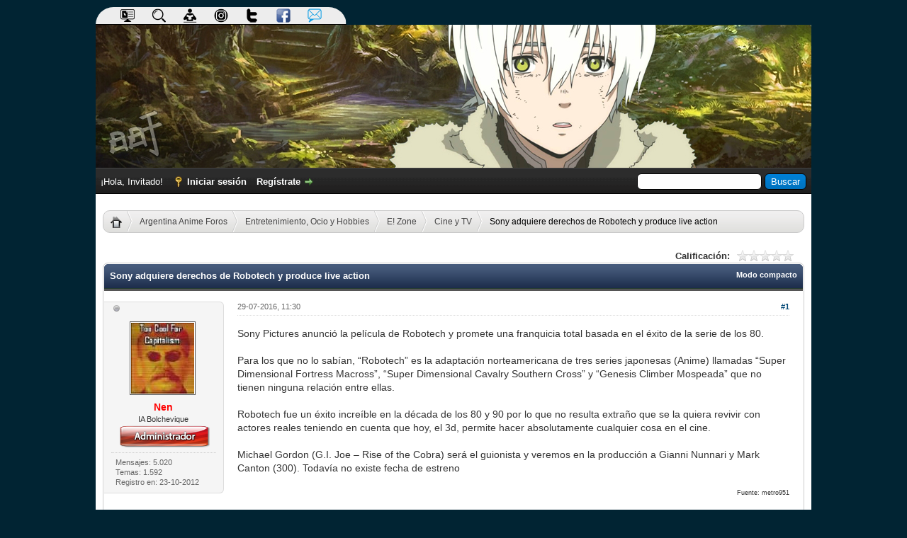

--- FILE ---
content_type: text/html; charset=UTF-8
request_url: http://argentina-anime.com/Tema-Sony-adquiere-derechos-de-Robotech-y-produce-live-action
body_size: 12533
content:
<!DOCTYPE html PUBLIC "-//W3C//DTD XHTML 1.0 Transitional//EN" "http://www.w3.org/TR/xhtml1/DTD/xhtml1-transitional.dtd"><!-- start: showthread -->
<html xml:lang="es" lang="es" xmlns="http://www.w3.org/1999/xhtml">
<head>
<title>Sony adquiere derechos de Robotech y produce live action</title>
<!-- start: headerinclude -->
<link rel="alternate" type="application/rss+xml" title="Últimos temas (RSS 2.0)" href="http://argentina-anime.com/syndication.php" />
<link rel="alternate" type="application/atom+xml" title="Últimos temas (Atom 1.0)" href="http://argentina-anime.com/syndication.php?type=atom1.0" />
<meta http-equiv="Content-Type" content="text/html; charset=UTF-8" />
<meta http-equiv="Content-Script-Type" content="text/javascript" />
<script type="text/javascript" src="http://argentina-anime.com/jscripts/jquery.js?ver=1823"></script>
<script type="text/javascript" src="http://argentina-anime.com/jscripts/jquery.plugins.min.js?ver=1821"></script>
<script type="text/javascript" src="http://argentina-anime.com/jscripts/general.js?ver=1827"></script>

<script type="text/javascript" src="http://argentina-anime.com/jscripts/avatarep.js?ver=305"></script><link type="text/css" rel="stylesheet" href="http://argentina-anime.com/cache/themes/theme3/pestanas.min.css?t=1640122701" />
<link type="text/css" rel="stylesheet" href="http://argentina-anime.com/cache/themes/theme3/global.min.css?t=1695585727" />
<link type="text/css" rel="stylesheet" href="http://argentina-anime.com/cache/themes/theme1/star_ratings.min.css?t=1745106159" />
<link type="text/css" rel="stylesheet" href="http://argentina-anime.com/cache/themes/theme1/showthread.min.css?t=1745106159" />
<link type="text/css" rel="stylesheet" href="http://argentina-anime.com/cache/themes/theme3/css3.min.css?t=1640112626" />
<link type="text/css" rel="stylesheet" href="http://argentina-anime.com/cache/themes/theme3/dvzshoutbox.min.css?t=1640116838" />
<link type="text/css" rel="stylesheet" href="http://argentina-anime.com/cache/themes/theme3/xmas.min.css?t=1569471474" />
<link type="text/css" rel="stylesheet" href="http://argentina-anime.com/cache/themes/theme3/estrenos.min.css?t=1569471473" />
<link type="text/css" rel="stylesheet" href="http://argentina-anime.com/cache/themes/theme3/avatarep.min.css?t=1745108431" />
<link type="text/css" rel="stylesheet" href="http://argentina-anime.com/cache/themes/theme1/mentionme.min.css?t=1745108439" />
<link type="text/css" rel="stylesheet" href="http://argentina-anime.com/cache/themes/theme1/onlinetoday.min.css?t=1745108448" />
<link type="text/css" rel="stylesheet" href="http://argentina-anime.com/css.php?stylesheet%5B0%5D=753" />

<script type="text/javascript">
<!--
	lang.unknown_error = "Ha ocurrido un error desconocido.";
	lang.confirm_title = "Por favor, confirma";
	lang.expcol_collapse = "[-]";
	lang.expcol_expand = "[+]";
	lang.select2_match = "Hay un resultado disponible, presiona intro para selecionarlo.";
	lang.select2_matches = "Hay {1} resultados disponibles, usa las flechas arriba y abajo para navegar.";
	lang.select2_nomatches = "No se han encontrado coincidencias";
	lang.select2_inputtooshort_single = "Por favor, introduce uno o más caracteres";
	lang.select2_inputtooshort_plural = "Por favor, introduce {1} o más caracteres";
	lang.select2_inputtoolong_single = "Por favor, elimina un caracter";
	lang.select2_inputtoolong_plural = "Por favor, elimina {1} caracteres";
	lang.select2_selectiontoobig_single = "Solo puedes seleccionar un elemento";
	lang.select2_selectiontoobig_plural = "Solo puedes seleccionar {1} elementos";
	lang.select2_loadmore = "Cargando más resultados&hellip;";
	lang.select2_searching = "Buscando&hellip;";

	var templates = {
		modal: '<div class=\"modal\">\
	<div style=\"overflow-y: auto; max-height: 400px;\">\
		<table border=\"0\" cellspacing=\"0\" cellpadding=\"5\" class=\"tborder\">\
			<tr>\
				<td class=\"thead\"><strong>__title__</strong></td>\
			</tr>\
			<tr>\
				<td class=\"trow1\">__message__</td>\
			</tr>\
			<tr>\
				<td class=\"tfoot\">\
					<div style=\"text-align: center\" class=\"modal_buttons\">__buttons__</div>\
				</td>\
			</tr>\
		</table>\
	</div>\
</div>',
		modal_button: '<input type=\"submit\" class=\"button\" value=\"__title__\"/>&nbsp;'
	};

	var cookieDomain = ".argentina-anime.com";
	var cookiePath = "/";
	var cookiePrefix = "";
	var cookieSecureFlag = "0";
	var deleteevent_confirm = "¿Estás seguro de que quieres borrar este evento?";
	var removeattach_confirm = "¿Estás seguro de que quieres borrar los archivos adjuntos seleccionados de este mensaje?";
	var loading_text = 'Cargando. <br />Por favor, espere&hellip;';
	var saving_changes = 'Guardando cambios&hellip;';
	var use_xmlhttprequest = "1";
	var my_post_key = "1761ffc148d8f1d11b63a4cbdfe8cc10";
	var rootpath = "http://argentina-anime.com";
	var imagepath = "http://argentina-anime.com/images";
  	var yes_confirm = "Sí";
	var no_confirm = "No";
	var MyBBEditor = null;
	var spinner_image = "http://argentina-anime.com/images/spinner.gif";
	var spinner = "<img src='" + spinner_image +"' alt='' />";
	var modal_zindex = 9999;
// -->
</script>

<link rel="apple-touch-icon" sizes="57x57" href="/apple-icon-57x57.png"/>
<link rel="apple-touch-icon" sizes="60x60" href="/apple-icon-60x60.png"/>
<link rel="apple-touch-icon" sizes="72x72" href="/apple-icon-72x72.png"/>
<link rel="apple-touch-icon" sizes="76x76" href="/apple-icon-76x76.png"/>
<link rel="apple-touch-icon" sizes="114x114" href="/apple-icon-114x114.png"/>
<link rel="apple-touch-icon" sizes="120x120" href="/apple-icon-120x120.png"/>
<link rel="apple-touch-icon" sizes="144x144" href="/apple-icon-144x144.png"/>
<link rel="apple-touch-icon" sizes="152x152" href="/apple-icon-152x152.png"/>
<link rel="apple-touch-icon" sizes="180x180" href="/apple-icon-180x180.png"/>
<link rel="icon" type="image/png" sizes="192x192"  href="/android-icon-192x192.png"/>
<link rel="icon" type="image/png" sizes="32x32" href="/favicon-32x32.png"/>
<link rel="icon" type="image/png" sizes="96x96" href="/favicon-96x96.png"/>
<link rel="icon" type="image/png" sizes="16x16" href="/favicon-16x16.png"/>
<link rel="manifest" href="/manifest.json"/>
<meta name="msapplication-TileColor" content="#ffffff"/>
<meta name="msapplication-TileImage" content="/ms-icon-144x144.png"/>
<!--  <meta name="theme-color" content="#ffffff"/>  -->


<!-- Google tag (gtag.js) -->
<script async src="https://www.googletagmanager.com/gtag/js?id=G-J3VCE99BL9"></script>
<script>
  window.dataLayer = window.dataLayer || [];
  function gtag(){dataLayer.push(arguments);}
  gtag('js', new Date());

  gtag('config', 'G-J3VCE99BL9');
</script>
<!-- end: headerinclude -->
<script type="text/javascript">
<!--
	var quickdelete_confirm = "¿Estás seguro de que quieres borrar este mensaje?";
	var quickrestore_confirm = "¿Estás seguro de que quieres restaurar este mensaje?";
	var allowEditReason = "1";
	lang.save_changes = "Guardar cambios";
	lang.cancel_edit = "Cancelar edición";
	lang.quick_edit_update_error = "Ha ocurrido un error al editar tu respuesta:";
	lang.quick_reply_post_error = "Ha ocurrido un error al enviar tu respuesta:";
	lang.quick_delete_error = "Ha ocurrido un error al eliminar tu respuesta:";
	lang.quick_delete_success = "El mensaje se ha eliminado correctamente.";
	lang.quick_delete_thread_success = "El tema se ha eliminado correctamente.";
	lang.quick_restore_error = "Ha ocurrido un error al restaurar tu respuesta:";
	lang.quick_restore_success = "El mensaje se ha restaurado correctamente.";
	lang.editreason = "Razón";
	lang.post_deleted_error = "No es posible realizar esta acción a un mensaje eliminado.";
	lang.softdelete_thread = "Borrar tema de forma suave";
	lang.restore_thread = "Restaurar tema";
// -->
</script>
<!-- jeditable (jquery) -->
<script type="text/javascript" src="http://argentina-anime.com/jscripts/report.js?ver=1820"></script>
<script src="http://argentina-anime.com/jscripts/jeditable/jeditable.min.js"></script>
<script type="text/javascript" src="http://argentina-anime.com/jscripts/thread.js?ver=1827"></script>
<script type="text/javascript" src="http://argentina-anime.com/jscripts/thankyoulike.min.js?ver=30309"></script>
<script type="text/javascript">
<!--
	var tylEnabled = "1";
	var tylDisplayGrowl = "1";
	var tylCollapsible = "1";
	var tylCollDefault = "open";
	var tylUser = "0";
	var tylSend = "Added Thank You to this post";
	var tylRemove = "Removed Thank You from this post";
// -->
</script>
<meta name="description" content="Sony Pictures anunció la película de Robotech y promete una franquicia total basada en el éxito de la serie de los 80. Para los que no lo sabían, “Robotech” es la adaptación norteamericana de tres ser" />
<link rel="canonical" href="http://argentina-anime.com/Tema-Sony-adquiere-derechos-de-Robotech-y-produce-live-action" />
</head>
<body>
	<!-- start: header -->
<div id="containerlogo">
                                   <div id='cssmenu'>
                                                      <ul>
                                                               <li><a rel="canonical" href="http://argentina-anime.com/portal.php"><img src="http://argentina-anime.com/images/icons/portal.png" alt="Portal" /></a></li>
                                                               <li><a rel="canonical" href="http://argentina-anime.com/search.php"><img src="http://argentina-anime.com/images/icons/buscar.png" alt="Buscar" /></a></li> 
					                       <li><a rel="canonical" href="http://argentina-anime.com/search.php?action=unreads"><img src="http://argentina-anime.com/images/icons/reading.png" alt="Nuevo" /></a></li>
                                                               <li><a rel="canonical" href="https://www.instagram.com/argentinaanimeforos"><img src="http://argentina-anime.com/images/icons/instagramicon2.png" alt="Instagram" /></a></li>
                                                               <li><a rel="canonical" href="https://twitter.com/gordobot_aaf"><img src="http://argentina-anime.com/images/icons/twitter.png" alt="Twitter" /></a></li>
                                                               <li><a rel="canonical" href="https://www.facebook.com/pages/Argentina-Anime-Foros/1588320308073129"><img src="http://argentina-anime.com/images/icons/facebook.png" alt="Facebook" /></a></li>
                                                               <li><a rel="canonical" href="mailto:administracion@argentina-anime.com"><img src="http://argentina-anime.com/images/icons/email.png" alt="Mail del foro" /></a></li>
                                                             
                                                     </ul>
                                     </div>
                                     <a href="http://argentina-anime.com/index.php"><div id="logocontenedor"><img src="images/logo/logo09.jpg" alt="" /></div></a>
                           
</div>

<div id="container">
		<a name="top" id="top"></a>
		<div id="header">
				<div id="panel">
				<div class="upper">
					<div class="wrapper">
						<!-- start: header_quicksearch -->
						<form action="http://argentina-anime.com/search.php">
						<fieldset id="search">
							<input name="keywords" type="text" class="textbox" />
							<input value="Buscar" type="submit" class="button" />
							<input type="hidden" name="action" value="do_search" />
							<input type="hidden" name="postthread" value="1" />
						</fieldset>
						</form>
<!-- end: header_quicksearch -->
						<!-- start: header_welcomeblock_guest -->
						<!-- Continuation of div(class="upper") as opened in the header template -->
						<span class="welcome">¡Hola, Invitado! <a href="http://argentina-anime.com/member.php?action=login" onclick="$('#quick_login').modal({ fadeDuration: 250, keepelement: true, zIndex: (typeof modal_zindex !== 'undefined' ? modal_zindex : 9999) }); return false;" class="login">Iniciar sesión</a> <a href="http://argentina-anime.com/member.php?action=register" class="register">Regístrate</a></span>
					</div>
				</div>
				<div class="modal" id="quick_login" style="display: none;">
					<form method="post" action="http://argentina-anime.com/member.php">
						<input name="action" type="hidden" value="do_login" />
						<input name="url" type="hidden" value="" />
						<input name="quick_login" type="hidden" value="1" />
						<input name="my_post_key" type="hidden" value="1761ffc148d8f1d11b63a4cbdfe8cc10" />
						<table width="100%" cellspacing="0" cellpadding="5" border="0" class="tborder">
							<tr>
								<td class="thead" colspan="2"><strong>Iniciar sesión</strong></td>
							</tr>
							<!-- start: header_welcomeblock_guest_login_modal -->
<tr>
	<td class="trow1" width="25%"><strong>Nombre de usuario:</strong></td>
	<td class="trow1"><input name="quick_username" id="quick_login_username" type="text" value="" class="textbox initial_focus" /></td>
</tr>
<tr>
	<td class="trow2"><strong>Contraseña:</strong></td>
	<td class="trow2">
		<input name="quick_password" id="quick_login_password" type="password" value="" class="textbox" /><br />
		<a href="http://argentina-anime.com/member.php?action=lostpw" class="lost_password">¿Perdiste tu contraseña?</a>
	</td>
</tr>
<tr>
	<td class="trow1">&nbsp;</td>
	<td class="trow1 remember_me">
		<input name="quick_remember" id="quick_login_remember" type="checkbox" value="yes" class="checkbox" checked="checked" />
		<label for="quick_login_remember">Recordarme</label>
	</td>
</tr>
<tr>
	<td class="trow2" colspan="2">
		<div align="center"><input name="submit" type="submit" class="button" value="Iniciar sesión" /></div>
	</td>
</tr>
<!-- end: header_welcomeblock_guest_login_modal -->
						</table>
					</form>
				</div>
				<script type="text/javascript">
					$("#quick_login input[name='url']").val($(location).attr('href'));
				</script>
<!-- end: header_welcomeblock_guest -->
					<!-- </div> in header_welcomeblock_member and header_welcomeblock_guest -->
				<!-- </div> in header_welcomeblock_member and header_welcomeblock_guest -->
			</div>
		</div>
		<div id="content">
			<div class="wrapper">
				
                                
				
				
				
				
				  
				<!-- start: nav -->
<center><ul id="breadcrumb">
<li><a href="index.php" title="Inicio"><img src="images/home_bread.png" alt="Inicio" class="home" /></a></li>
<!-- start: nav_bit -->
<li><a href="http://argentina-anime.com/index.php">Argentina Anime Foros</a></li>
<!-- end: nav_bit --><!-- start: nav_bit -->
<li><a href="Foro-Entretenimiento-Ocio-y-Hobbies">Entretenimiento, Ocio y Hobbies </a></li>
<!-- end: nav_bit --><!-- start: nav_bit -->
<li><a href="Foro-E-Zone">E! Zone</a></li>
<!-- end: nav_bit --><!-- start: nav_bit -->
<li><a href="Foro-Cine-y-TV?page=3">Cine y TV</a></li>
<!-- end: nav_bit --><!-- start: nav_bit_active -->
<li>Sony adquiere derechos de Robotech y produce live action</li>
<!-- end: nav_bit_active -->
</ul>
</center>
<!-- end: nav -->
				<br />
<!-- end: header -->
	
	
	<div class="float_left">
		
	</div>
	<div class="float_right">
		
	</div>
	<!-- start: showthread_ratethread -->
<div style="margin-top: 6px; padding-right: 10px;" class="float_right">
		<script type="text/javascript">
		<!--
			lang.ratings_update_error = "Ha ocurrido un problema al actualizar la calificación.";
		// -->
		</script>
		<script type="text/javascript" src="http://argentina-anime.com/jscripts/rating.js?ver=1821"></script>
		<div class="inline_rating">
			<strong class="float_left" style="padding-right: 10px;">Calificación:</strong>
			<ul class="star_rating star_rating_notrated" id="rating_thread_4355">
				<li style="width: 0%" class="current_rating" id="current_rating_4355">0 voto(s) - 0 Media</li>
				<li><a class="one_star" title="1 estrella de 5" href="./ratethread.php?tid=4355&amp;rating=1&amp;my_post_key=1761ffc148d8f1d11b63a4cbdfe8cc10">1</a></li>
				<li><a class="two_stars" title="2 estrellas de 5" href="./ratethread.php?tid=4355&amp;rating=2&amp;my_post_key=1761ffc148d8f1d11b63a4cbdfe8cc10">2</a></li>
				<li><a class="three_stars" title="3 estrellas de 5" href="./ratethread.php?tid=4355&amp;rating=3&amp;my_post_key=1761ffc148d8f1d11b63a4cbdfe8cc10">3</a></li>
				<li><a class="four_stars" title="4 estrellas de 5" href="./ratethread.php?tid=4355&amp;rating=4&amp;my_post_key=1761ffc148d8f1d11b63a4cbdfe8cc10">4</a></li>
				<li><a class="five_stars" title="5 estrellas de 5" href="./ratethread.php?tid=4355&amp;rating=5&amp;my_post_key=1761ffc148d8f1d11b63a4cbdfe8cc10">5</a></li>
			</ul>
		</div>
</div>
<!-- end: showthread_ratethread -->
	<table border="0" cellspacing="0" cellpadding="5" class="tborder tfixed clear">
		<tr>
			<td class="thead">
				<div class="float_right">
					<span class="smalltext"><strong><a href="showthread.php?mode=threaded&amp;tid=4355&amp;pid=82019#pid82019">Modo compacto</a></strong></span>
				</div>
				<div>
					<strong>Sony adquiere derechos de Robotech y produce live action</strong>
				</div>
			</td>
		</tr>
<tr><td id="posts_container">
	<div id="posts">
		<!-- start: postbit_classic -->

<a name="pid82019" id="pid82019"></a>
<div class="post classic " style="" id="post_82019">
<div class="post_author scaleimages"><!-- start: postbit_offline -->
<img src="http://argentina-anime.com/images/buddy_offline.png" title="Sin conexión" alt="Sin conexión" class="buddy_status" />
<!-- end: postbit_offline --><br />
	<!-- start: postbit_avatar -->
<div class="author_avatar"><a href="Usuario-Nen"><img src="http://argentina-anime.com/uploads/avatars/avatar_2.jpg?dateline=1351300312" alt="" width="89" height="100" /></a></div>
<!-- end: postbit_avatar -->
	<div class="author_information">
			<span class="largetext2"><a href="http://argentina-anime.com/Usuario-Nen"><span style="color: red;"><strong>Nen</strong></span></a></span><br />
			<span class="smalltext">
				IA Bolchevique<br />
				<!-- <img src="images/star.png" border="0" alt="*" /><img src="images/star.png" border="0" alt="*" /><img src="images/star.png" border="0" alt="*" /><img src="images/star.png" border="0" alt="*" /><img src="images/star.png" border="0" alt="*" /><img src="images/star.png" border="0" alt="*" /><img src="images/star.png" border="0" alt="*" /><br /> -->
				<!-- start: postbit_groupimage -->
<img src="images/rangos/admin.png" alt="Administrators" title="Administrators" />
<!-- end: postbit_groupimage --><br />
			</span>
	</div>
	<div class="author_statistics">
		<!-- start: postbit_author_user -->
	Mensajes: 5.020<br />
	Temas: 1.592<br />
	<!-- Thanks Received: <span class="tyl_rcvdlikesrange_1">917</span> in 632 posts
<br />
Thanks Given: 45<br /> -->
	Registro en: 23-10-2012
	
<!-- end: postbit_author_user -->
	</div>
</div>
<div class="post_content">
	<div class="post_head">
		<!-- start: postbit_posturl -->
<div class="float_right" style="vertical-align: top">
<!-- IS_UNREAD --><strong><a href="Tema-Sony-adquiere-derechos-de-Robotech-y-produce-live-action?pid=82019#pid82019" title="Sony adquiere derechos de Robotech y produce live action">#1</a></strong>

</div>
<!-- end: postbit_posturl -->
		
		<span class="post_date">29-07-2016, 11:30 <span class="post_edit" id="edited_by_82019"></span></span>
	
	</div>
	<div class="post_body scaleimages" id="pid_82019">
		Sony Pictures anunció la película de Robotech y promete una franquicia total basada en el éxito de la serie de los 80.<br />
 <br />
Para los que no lo sabían, “Robotech” es la adaptación norteamericana de tres series japonesas (Anime) llamadas “Super Dimensional Fortress Macross”, “Super Dimensional Cavalry Southern Cross” y “Genesis Climber Mospeada” que no tienen ninguna relación entre ellas.<br />
 <br />
Robotech fue un éxito increíble en la década de los 80 y 90 por lo que no resulta extraño que se la quiera revivir con actores reales teniendo en cuenta que hoy, el 3d, permite hacer absolutamente cualquier cosa en el cine.<br />
 <br />
Michael Gordon (G.I. Joe – Rise of the Cobra) será el guionista y veremos en la producción a Gianni Nunnari y Mark Canton (300). Todavía no existe fecha de estreno<br />
 <br />
<div style="text-align: right;" class="mycode_align"><span style="font-size: xx-small;" class="mycode_size">Fuente: metro951</span></div>
	</div><br /><br /><br /><br /><br />
	
	
	<div class="post_meta" id="post_meta_82019">
		<!-- start: postbit_quickquote -->
<div class="rin-qc" style="display: none;" id="qr_pid_82019"><span>Responder</span></div>
<script type="text/javascript">
	$(document).ready(function() {
		quick_quote(82019,'Nen',1469802612);
	});
</script>
<!-- end: postbit_quickquote -->

                <div class="float_right">
		
		</div>

	</div>

</div>
<div style="display: none;" id="tyl_82019"><!-- start: thankyoulike_postbit_classic -->
<div class="post_controls tyllist_classic ">
	
	<span id="tyl_title_82019" style="" class="tyl_collapsible_summary"></span><span id="tyl_title_collapsed_82019" style="display: none;" class="tyl_collapsible_summary"></span><br />
	<span id="tyl_data_82019" style="">&nbsp;&nbsp;• </span>
</div>
<!-- end: thankyoulike_postbit_classic --></div>
<div class="post_controls">
	<div class="postbit_buttons author_buttons float_left">
		<!-- start: postbit_find -->
<a href="search.php?action=finduser&amp;uid=2" title="Encuentra todos sus mensajes" class="postbit_find"><span>Buscar</span></a>
<!-- end: postbit_find -->
	</div>
	<div class="postbit_buttons post_management_buttons float_right">
		<!-- start: postbit_quote -->
<a href="newreply.php?tid=4355&amp;replyto=82019" title="Cita este mensaje en tu respuesta" class="postbit_quote postbit_mirage"><span>Responder</span></a>
<!-- end: postbit_quote -->
	</div>
</div>
</div>
<!-- end: postbit_classic --><!-- start: postbit_classic -->

<a name="pid84665" id="pid84665"></a>
<div class="post classic " style="" id="post_84665">
<div class="post_author scaleimages"><!-- start: postbit_offline -->
<img src="http://argentina-anime.com/images/buddy_offline.png" title="Sin conexión" alt="Sin conexión" class="buddy_status" />
<!-- end: postbit_offline --><br />
	<!-- start: postbit_avatar -->
<div class="author_avatar"><a href="Usuario-Nen"><img src="http://argentina-anime.com/uploads/avatars/avatar_2.jpg?dateline=1351300312" alt="" width="89" height="100" /></a></div>
<!-- end: postbit_avatar -->
	<div class="author_information">
			<span class="largetext2"><a href="http://argentina-anime.com/Usuario-Nen"><span style="color: red;"><strong>Nen</strong></span></a></span><br />
			<span class="smalltext">
				IA Bolchevique<br />
				<!-- <img src="images/star.png" border="0" alt="*" /><img src="images/star.png" border="0" alt="*" /><img src="images/star.png" border="0" alt="*" /><img src="images/star.png" border="0" alt="*" /><img src="images/star.png" border="0" alt="*" /><img src="images/star.png" border="0" alt="*" /><img src="images/star.png" border="0" alt="*" /><br /> -->
				<!-- start: postbit_groupimage -->
<img src="images/rangos/admin.png" alt="Administrators" title="Administrators" />
<!-- end: postbit_groupimage --><br />
			</span>
	</div>
	<div class="author_statistics">
		<!-- start: postbit_author_user -->
	Mensajes: 5.020<br />
	Temas: 1.592<br />
	<!-- Thanks Received: <span class="tyl_rcvdlikesrange_1">917</span> in 632 posts
<br />
Thanks Given: 45<br /> -->
	Registro en: 23-10-2012
	
<!-- end: postbit_author_user -->
	</div>
</div>
<div class="post_content">
	<div class="post_head">
		<!-- start: postbit_posturl -->
<div class="float_right" style="vertical-align: top">
<!-- IS_UNREAD --><strong><a href="Tema-Sony-adquiere-derechos-de-Robotech-y-produce-live-action?pid=84665#pid84665" title="RE: Sony adquiere derechos de Robotech y produce live action">#2</a></strong>

</div>
<!-- end: postbit_posturl -->
		
		<span class="post_date">19-07-2017, 10:57 <span class="post_edit" id="edited_by_84665"></span></span>
	
	</div>
	<div class="post_body scaleimages" id="pid_84665">
		The Hollywood Reporter informa que Sony Pictures ha puesto sus miras en el realizador de 'IT' y 'Mamá', el argentino <span style="font-style: italic;" class="mycode_i">Andy Muschietti</span> para desarrollar y dirigir la adaptación cinematográfica del anime, 'Robotech'. La socia productora de Muschietti (y también hermana) Barbara Muschietti producirá la película junto con Gianni Nunnari y Mark Canton.<br />
<br />
'Robotech' debutó en la década de los 80 con una primera parte donde la humanidad tiene que enfrentarse a una invasión de unos guerreros gigantes que quieren recuperar su buque insignia, una fuente de energía conocida como "Protocultura". La historia tiene como protagonista a Rick Hunter, un piloto civil al que las circunstancias llevan a ingresar a las fuerzas militares como piloto de combate.<br />
<br />
Los propios productores anunciaron que su intención con este proyecto es reintroducir al público en el universo Robotech. Escrita por Michael Gordon, la película ha contado anteriormente con otros directores y guionistas como James Wan, Nic Mathieu y Akiva Goldsman.<br />
<br />
<div style="text-align: right;" class="mycode_align"><span style="font-size: xx-small;" class="mycode_size">Fuente: El Séptimo Arte</span></div>
	</div><br /><br /><br /><br /><br />
	
	
	<div class="post_meta" id="post_meta_84665">
		<!-- start: postbit_quickquote -->
<div class="rin-qc" style="display: none;" id="qr_pid_84665"><span>Responder</span></div>
<script type="text/javascript">
	$(document).ready(function() {
		quick_quote(84665,'Nen',1500472669);
	});
</script>
<!-- end: postbit_quickquote -->

                <div class="float_right">
		
		</div>

	</div>

</div>
<div style="display: none;" id="tyl_84665"><!-- start: thankyoulike_postbit_classic -->
<div class="post_controls tyllist_classic ">
	
	<span id="tyl_title_84665" style="" class="tyl_collapsible_summary"></span><span id="tyl_title_collapsed_84665" style="display: none;" class="tyl_collapsible_summary"></span><br />
	<span id="tyl_data_84665" style="">&nbsp;&nbsp;• </span>
</div>
<!-- end: thankyoulike_postbit_classic --></div>
<div class="post_controls">
	<div class="postbit_buttons author_buttons float_left">
		<!-- start: postbit_find -->
<a href="search.php?action=finduser&amp;uid=2" title="Encuentra todos sus mensajes" class="postbit_find"><span>Buscar</span></a>
<!-- end: postbit_find -->
	</div>
	<div class="postbit_buttons post_management_buttons float_right">
		<!-- start: postbit_quote -->
<a href="newreply.php?tid=4355&amp;replyto=84665" title="Cita este mensaje en tu respuesta" class="postbit_quote postbit_mirage"><span>Responder</span></a>
<!-- end: postbit_quote -->
	</div>
</div>
</div>
<!-- end: postbit_classic -->
	</div>
</td></tr>
		<tr>
			<td class="tfoot">
				<!-- start: showthread_search -->
	<div class="float_right">
		<form action="search.php" method="post">
			<input type="hidden" name="action" value="thread" />
			<input type="hidden" name="tid" value="4355" />
			<input type="text" name="keywords" value="Introducir palabras" onfocus="if(this.value == 'Introducir palabras') { this.value = ''; }" onblur="if(this.value=='') { this.value='Introducir palabras'; }" class="textbox" size="25" />
			<input type="submit" class="button" value="Buscar en el tema" />
		</form>
	</div>
<!-- end: showthread_search -->
				<div>
					<strong>&laquo; <a href="Tema-Sony-adquiere-derechos-de-Robotech-y-produce-live-action?action=nextoldest">Tema anterior</a> | <a href="Tema-Sony-adquiere-derechos-de-Robotech-y-produce-live-action?action=nextnewest">Tema siguiente</a> &raquo;</strong>
				</div>
			</td>
		</tr>
	</table>
	<div class="float_left">
		
	</div>
	<div style="padding-top: 4px;" class="float_right">
		
	</div>
	<br class="clear" />
	
	
	
	<br />
	<div class="float_left">
		<ul class="thread_tools">
			<!-- start: showthread_printthread -->
<li class="printable"><a href="printthread.php?tid=4355">Ver la versión para impresión</a></li>
<!-- end: showthread_printthread -->
			
			
			
		</ul>
	</div>

	<div class="float_right" style="text-align: right;">
		
		
	</div>
	<br class="clear" />
	
	<!-- start: footer -->
<!-- start: ougcspoiler_js -->
<script type="text/javascript" src="http://argentina-anime.com/jscripts/ougc_spoiler.js"></script>
<script type="text/javascript">
<!--
	lang.ougc_spoiler_show = "Mostrar";
	lang.ougc_spoiler_hide = "Ocultar";
	lang.ougc_spoiler_title = "Spoiler";
// -->
</script>
<!-- end: ougcspoiler_js -->
	</div>
</div>
<div id="footer">
	<div class="upper">
		<div class="wrapper">
			
			<!-- start: footer_themeselect -->
<div class="theme">
<form method="POST" action="/showthread.php" id="theme_select">
	<input type="hidden" name="google_seo_thread" value="Sony-adquiere-derechos-de-Robotech-y-produce-live-action" />
<input type="hidden" name="tid" value="4355" />

	<input type="hidden" name="my_post_key" value="1761ffc148d8f1d11b63a4cbdfe8cc10" />
	<!-- start: footer_themeselector -->
<select name="theme" onchange="MyBB.changeTheme();">
<optgroup label="Estilo rápido">
<!-- start: usercp_themeselector_option -->
<option value="3">Tradicional</option>
<!-- end: usercp_themeselector_option --><!-- start: usercp_themeselector_option -->
<option value="34">Navbar Fija</option>
<!-- end: usercp_themeselector_option -->
</optgroup>
</select>
<!-- end: footer_themeselector -->
	<!-- start: gobutton -->
<input type="submit" class="button" value="Ir" />
<!-- end: gobutton -->
</form>
</div>
<!-- end: footer_themeselect -->
			<ul class="menu bottom_links">
				<!-- start: footer_showteamlink -->
<li><a href="showteam.php">Equipo del foro</a></li>
<!-- end: footer_showteamlink -->
				<!-- start: footer_contactus -->
<li><a href="http://argentina-anime.com/contact.php">Contáctanos</a></li>
<!-- end: footer_contactus -->
				<li><a href="http://argentina-anime.com/">Argentina Anime Foros</a></li>
				<li><a href="#top">Volver arriba</a></li>
				<li><a href="http://argentina-anime.com/archive/index.php?thread-4355.html">Archivo (Modo simple)</a></li>
				<li><a href="http://argentina-anime.com/misc.php?action=markread">Marcar foros como leídos</a></li>
				<li><a href="http://argentina-anime.com/misc.php?action=syndication">Sindicación RSS</a></li>
			</ul>
		</div>
	</div>
	<div class="lower">
		<div class="wrapper">
			<span id="current_time"><strong>Hora:</strong> 21-01-2026, 06:42</span>
			<span id="copyright">
				<!-- MyBB is free software developed and maintained by a volunteer community.
					It would be much appreciated by the MyBB Group if you left the full copyright and "powered by" notice intact,
					to show your support for MyBB.  If you choose to remove or modify the copyright below,
					you may be refused support on the MyBB Community Forums.

					This is free software, support us and we'll support you. -->
				Powered By <a href="https://mybb.com" target="_blank" rel="noopener">MyBB</a>, &copy; 2002-2026 <a href="https://mybb.com" target="_blank" rel="noopener">MyBB Group</a>.
				<!-- End powered by -->
			</span>
		</div>
	</div>
</div>
<!-- The following piece of code allows MyBB to run scheduled tasks. DO NOT REMOVE --><!-- start: task_image -->
<img src="http://argentina-anime.com/task.php" width="1" height="1" alt="" />
<!-- end: task_image --><!-- End task image code --><!-- UNREADPOSTS_CSS --><!-- UNREADPOSTS_JS -->

</div><!-- MentionMe Autocomplete Scripts -->
<script type="text/javascript" src="http://argentina-anime.com/jscripts/Caret.js/jquery.caret.min.js"></script>
<script type="text/javascript" src="http://argentina-anime.com/jscripts/MentionMe/autocomplete.min.js"></script>
<script type="text/javascript">
<!--
	MentionMe.autoComplete.setup({
		lang: {
			instructions: 'type a user name',
		},
		maxLength: '17',
		maxItems: '5',
		minWidth: '120',
		tid: '4355',
		fullText: '0',
		showAvatars: '1',
		imageDirectory: 'http://argentina-anime.com/images',
		lockSelection: '1',
	});
// -->
</script><!-- start: mentionme_popup -->
<div id="mentionme_master_popup" class="mentionme_popup" style="display: none;">
	<div class="mentionme_spinner">
		<img src="images/spinner.gif" />
		<span></span>
	</div>
	<div class="mentionme_popup_input_container">
		<input class="mentionme_popup_input" type="text" autocomplete="off" />
	</div>
	<div class="mentionme_popup_body"></div>
</div>
<!-- end: mentionme_popup -->
<!-- end: footer --><!-- start: rinbutquick -->
<script type="text/javascript">
RinEditor = {
	"Video URL:": "URL del video:",
	"Video Type:": "Tipo de video:",
	"Insert": "Insertar",
	"Description (optional):": "Descripción (opcional):",
	"Enter the image URL:": "URL de la imagen:",
	"Enter URL:": "Introducir URL:",
	"Dailymotion": "Dailymotion",
	"MetaCafe": "MetaCafe",
	"Mixer": "Mixer",
	"Vimeo": "Vimeo",
	"Youtube": "Youtube",
	"Facebook": "Facebook",
	"LiveLeak": "LiveLeak",
	"Twitch": "Twitch",
	"Insert a video": "Insertar video",
	"More": "Más",
	"Restore": "Restore",
	"Uploading": " images are uploading...",
	"Fail": "Failed to upload:",
	"Wrote": "escribió:",
	"Quote": "Cita:"
};
var dropdownsmiliesurl = ["http://argentina-anime.com/images/smilies/smile.png","http://argentina-anime.com/images/smilies/wink.png","http://argentina-anime.com/images/smilies/biggrin.png","http://argentina-anime.com/images/smilies/tongue.png","http://argentina-anime.com/images/smilies/sad.png","http://argentina-anime.com/images/smilies/angry.png","http://argentina-anime.com/images/smilies/blush.png","http://argentina-anime.com/images/smilies/confused.png","http://argentina-anime.com/images/smilies/dodgy.png","http://argentina-anime.com/images/smilies/heart.png","http://argentina-anime.com/images/smilies/confused2.png","http://argentina-anime.com/images/smilies/undecided.png","http://argentina-anime.com/images/smilies/cry.png","http://argentina-anime.com/images/smilies/like.gif","http://argentina-anime.com/images/smilies/rage.gif","http://argentina-anime.com/images/smilies/gota.gif","http://argentina-anime.com/images/smilies/vicioo.gif","http://argentina-anime.com/images/smilies/zippytecito.gif","http://argentina-anime.com/images/smilies/tear.gif","http://argentina-anime.com/images/smilies/coffee.gif","http://argentina-anime.com/images/smilies/alien.gif",],
dropdownsmiliesdes = [":)",";)",":D",":P",":(",":@",":blush:",":s",":dodgy:",":heart:",":huh:",":-/",":cry:",":like:",":rage:",":gota:",":vicio:",":tecito:",":tear:",":cafe:",":alien:",],
dropdownsmiliesname = ["Smile","Wink","Big Grin","Tongue","Sad","Angry","Blush","Confused","Dodgy","Heart","Huh","Undecided","Cry","like","rage","gota","vicio","tecito","Lagrima","Cafe","Alien",],
dropdownsmiliesurlmore = ["http://argentina-anime.com/images/smilies/shooting.gif","http://argentina-anime.com/images/smilies/beer.gif","http://argentina-anime.com/images/smilies/ghost.gif","http://argentina-anime.com/images/smilies/zombie.gif","http://argentina-anime.com/images/smilies/salute.gif","http://argentina-anime.com/images/smilies/vampiro.gif","http://argentina-anime.com/images/smilies/facepalm.png","http://argentina-anime.com/images/smilies/weed.gif","http://argentina-anime.com/images/smilies/vomit.gif","http://argentina-anime.com/images/smilies/penisanim.gif","http://argentina-anime.com/images/smilies/thinking.gif","http://argentina-anime.com/images/smilies/happytears.gif","http://argentina-anime.com/images/smilies/evil.gif","http://argentina-anime.com/images/smilies/sword.gif","http://argentina-anime.com/images/smilies/cafecomputer.gif","http://argentina-anime.com/images/smilies/durmiendo.gif","http://argentina-anime.com/images/smilies/rata.gif","http://argentina-anime.com/images/smilies/tits.gif","http://argentina-anime.com/images/smilies/suicide.png","http://argentina-anime.com/images/smilies/metal.gif","http://argentina-anime.com/images/smilies/hamtaro.gif","http://argentina-anime.com/images/smilies/nosebleed.gif","http://argentina-anime.com/images/smilies/comiendo.gif","http://argentina-anime.com/images/smilies/suspenso.gif","http://argentina-anime.com/images/smilies/crazy.gif","http://argentina-anime.com/images/smilies/leyendo.gif","http://argentina-anime.com/images/smilies/nuclear.png","http://argentina-anime.com/images/smilies/biohazard.png","http://argentina-anime.com/images/smilies/pervertido.png","http://argentina-anime.com/images/smilies/rezando.gif","http://argentina-anime.com/images/smilies/nervioso.gif","http://argentina-anime.com/images/smilies/porn.gif","http://argentina-anime.com/images/smilies/cow.gif","http://argentina-anime.com/images/smilies/witch.gif","http://argentina-anime.com/images/smilies/lenguita.gif","http://argentina-anime.com/images/smilies/señalandorisa.gif","http://argentina-anime.com/images/smilies/anteojudo.gif","http://argentina-anime.com/images/smilies/pizza.gif","http://argentina-anime.com/images/smilies/doubleconfused.gif","http://argentina-anime.com/images/smilies/saludando.gif","http://argentina-anime.com/images/smilies/bananya.png","http://argentina-anime.com/images/smilies/fap.gif","http://argentina-anime.com/images/smilies/tapandoboca.png","http://argentina-anime.com/images/smilies/cat.gif","http://argentina-anime.com/images/smilies/tentacle.png","http://argentina-anime.com/images/smilies/roflmao.gif","http://argentina-anime.com/images/smilies/roflmao2.gif","http://argentina-anime.com/images/smilies/whale.gif","http://argentina-anime.com/images/smilies/fox.gif","http://argentina-anime.com/images/smilies/hacker.gif","http://argentina-anime.com/images/smilies/sunglasses.gif","http://argentina-anime.com/images/smilies/sunglasses2.gif","http://argentina-anime.com/images/smilies/cafecelular.png","http://argentina-anime.com/images/smilies/complice.gif","http://argentina-anime.com/images/smilies/caca2.png","http://argentina-anime.com/images/smilies/spider.gif","http://argentina-anime.com/images/smilies/pedobear.png","http://argentina-anime.com/images/smilies/nyancat.gif","http://argentina-anime.com/images/smilies/kikoshit.png","http://argentina-anime.com/images/smilies/pig.gif","http://argentina-anime.com/images/smilies/mindblown.gif","http://argentina-anime.com/images/smilies/minitasss.png","http://argentina-anime.com/images/smilies/cuchillo.gif","http://argentina-anime.com/images/smilies/ok.png","http://argentina-anime.com/images/smilies/superenojado3.gif","http://argentina-anime.com/images/smilies/staring.png","http://argentina-anime.com/images/smilies/boqueando.gif","http://argentina-anime.com/images/smilies/mate.gif","http://argentina-anime.com/images/smilies/mate2.gif","http://argentina-anime.com/images/smilies/foreveralone.gif","http://argentina-anime.com/images/smilies/buitre.gif","http://argentina-anime.com/images/smilies/veryangry.gif","http://argentina-anime.com/images/smilies/hablando.gif","http://argentina-anime.com/images/smilies/giantclaw.gif","http://argentina-anime.com/images/smilies/complice2.gif","http://argentina-anime.com/images/smilies/noclothes.gif","http://argentina-anime.com/images/smilies/thinking_sphere.gif","http://argentina-anime.com/images/smilies/fernetcoca.png","http://argentina-anime.com/images/smilies/spittingmeme.png","http://argentina-anime.com/images/smilies/ohmygodstop.gif","http://argentina-anime.com/images/smilies/cactus.png","http://argentina-anime.com/images/smilies/conantemira.png","http://argentina-anime.com/images/smilies/thinkingsuicide.png","http://argentina-anime.com/images/smilies/kiko5.gif","http://argentina-anime.com/images/smilies/pikachusorprendido.png","http://argentina-anime.com/images/smilies/pentacle.png","http://argentina-anime.com/images/smilies/confusedanime2.gif","http://argentina-anime.com/images/smilies/kikopapa.png","http://argentina-anime.com/images/smilies/fbi.png","http://argentina-anime.com/images/smilies/ramen.png","http://argentina-anime.com/images/smilies/birras2.png","http://argentina-anime.com/images/smilies/bizcochitos.png","http://argentina-anime.com/images/smilies/rolleyes.png","http://argentina-anime.com/images/smilies/mermaid2.png","http://argentina-anime.com/images/smilies/mateabajo.png","http://argentina-anime.com/images/smilies/cono.png","http://argentina-anime.com/images/smilies/espiral.gif","http://argentina-anime.com/images/smilies/gatoteclado.gif","http://argentina-anime.com/images/smilies/finoli.jpg","http://argentina-anime.com/images/smilies/roberte.jpg","http://argentina-anime.com/images/smilies/wtfjackie.png","http://argentina-anime.com/images/smilies/pelota.png","http://argentina-anime.com/images/smilies/matenme.png","http://argentina-anime.com/images/smilies/margo.png","http://argentina-anime.com/images/smilies/nojodas.gif","http://argentina-anime.com/images/smilies/scareddog.gif","http://argentina-anime.com/images/smilies/manoapuntando.png",],
dropdownsmiliesdesmore = [":shooting:",":beer:",":ghost:",":zombie:",":salute:",":vampiro:",":facepalm:",":weed:",":vomit:",":penis:",":pensando:",":happytears:",":evil:",":espada:",":viendoanime:",":dormir:",":rata:",":tetas:",":suicidio:",":ohyeah:",":hamtaro:",":nosebleed:",":comiendo:",":suspenso:",":loco:",":leyendo:",":nuclear:",":biohazard:",":pervertido:",":rezando:",":nervioso:",":porno:",":vaca:",":bruja:",":lenguita:",":señalarisa:",":anteojudo:",":pizza:",":confundido2:",":saludando:",":bananya:",":fap:",":dada:",":gato:",":tentaculo:",":roflmao:",":roflmao2:",":ballena:",":zorro:",":hacker:",":thug:",":thug2:",":cafecelular:",":complice:",":caca2:",":araña:",":pedobear:",":nyancat:",":kiko:",":cerdo:",":explotacabeza:",":minitass:",":cuchillo:",":ok:",":rage2:",":mirandofijo:",":boqueando:",":mate:",":mate2:",":foreveralone:",":buitre:",":rage3:",":hablando:",":megabuitre:",":complice2:",":ropas:",":pensando2:",":fernet:",":escupiendo:",":ohmygodstop:",":cactus:",":conan:",":pensandosuicidio:",":kikomatalos:",":pikachuoh:",":pentaculo:",":confundido:",":kikopapa:",":fbi:",":ramen:",":cerveza:",":bizcocho:",":rolleyes:",":sirena:",":mateno:",":cono:",":espiral:",":gatoteclado:",":finoli:",":pepe:",":wtf:",":pelota:",":novivir:",":margowtf:",":nomejodas:",":asustado:",":mano:",],
dropdownsmiliesnamemore = ["Shooting","Cerveza","Ghost","zombie","saludo","Vampiro","Facepalm","Weed","Vomito",":penis:","Pensando","happytears","evil","espada","Viendo Anime","Durmiendo","Rata","Tetas","Suicidio",":ohyeah:","Hamtaro","Sangrando por la nariz","Comiendo","Suspenso","Loco","Leyendo","Nuclear","Biohazard","Pervertido","Rezando","Nervioso","Porno","Vaca","Bruja","Lenguita","Señalando y riéndose","Anteojudo","Pizza","Confundido 2","Saludando","bananya","Fap",":dada:","Gato","Tentaculo","roflmao","Roflmao2","Ballena","Zorro","Hacker","Thug","Thug 2","Cafe y Celular","Complice","Mini Caca","Araña","Pedobear","Nyancat","Kiko","Cerdo","Mindblown","Minitass","Hermoso cuchillo ","Ok","SUPER ENOJADO","Mirando fijo","Boqueando","Mate","Mate 2","Forever Alone","Buitre Señal","Muy Enojado","Hablando","Mega buitre ","Complice 2","No mas ropas","Pensado 3D","Fernet con Coca","Escupiendo",":ohmygodstop:","Cactus","Conan","¿Me pego un corchazo o no?","Kiko Matalos","Pikachu meme","Pentaculo","Confundido","Papa de Kiko","FBI","Ramen","Cerveza 2","Bizcochitos","Rolleyes","Sirena","Mate negativo","Cono","Ojos en Espiral","Gato TEclado","Finoli","Mira lo que me haces ver pendejo!","wtf","Pelota","Vivir es sufrir","Margo","No me jodas Quico","Perro asustado","Apuntando",],
smileydirectory = 'http://argentina-anime.com/images/smilies/',
rinsmileysc = '0',
rinstartupmode = 'wysiwyg',
rinmobsms = '1',
rinlanguage = '',
rinheight = '200',
rinrmvbut = '',
extrabut = 'hover,infobox,thumb2',
extrabutdesc = 'spoiler',
rinautosave = '',
rinautosavemsg = '',
rinvbquote = 0,
rinskin = 'rin-moonocolor',
rinimgur = '36fd91c5cc27757',
seltext = '1',
partialmode = '0',
rin_img_resize = '0',
content_url = 'http://argentina-anime.com/jscripts/rin/editor/contents.css?ver=1.2.4';
</script>
<script type="text/javascript" src="http://argentina-anime.com/jscripts/rin/editor/rineditor.js?ver=1.2.4"></script>
<script type="text/javascript" src="http://argentina-anime.com/jscripts/rin/editor/ckeditor.js?ver=1.2.4"></script>
<script type="text/javascript" src="http://argentina-anime.com/jscripts/rin/editor/adapters/jquery.js?ver=1.2.4"></script>
<script type="text/javascript" src="http://argentina-anime.com/jscripts/rin/editor/thread.quickquote.js?ver=1.2.4"></script>
<link rel="stylesheet" href="http://argentina-anime.com/jscripts/rin/editor/quickquote.css?ver=1.2.4" type="text/css" />

<script type="text/javascript">
$('#message, #signature').ckeditor();

($.fn.on || $.fn.live).call($(document), 'click', '.quick_edit_button', function () {
	ed_id = $(this).attr('id');
	var pid = ed_id.replace( /[^0-9]/g, '');
	if (typeof CKEDITOR.instances['quickedit_'+pid] !== "undefined") {
		CKEDITOR.instances['quickedit_'+pid].destroy;
	}
	setTimeout(function() {
		CKEDITOR.replace( 'quickedit_'+pid );
		if (CKEDITOR.instances['quickedit_'+pid]) {
			setTimeout(function() {
				CKEDITOR.instances['quickedit_'+pid].focus();
			},1000);
		}
		offset = $('#quickedit_'+pid).offset().top - 60;
		setTimeout(function() {
			$('html, body').animate({
				scrollTop: offset
			}, 700);
			setTimeout(function() {
			  $('#pid_'+pid).find('button[type="submit"]').attr( 'id', 'quicksub_'+pid );
			},200);
		},200);
	},400);
});

($.fn.on || $.fn.live).call($(document), 'click', 'button[id*="quicksub_"]', function () {
	ed_id = $(this).attr('id');
	var pid = ed_id.replace( /[^0-9]/g, '');

	CKEDITOR.instances['quickedit_'+pid].destroy();
});

/**********************************
 * Thread compatibility functions *
 **********************************/
if(typeof Thread !== 'undefined')
{
	var quickReplyFunc = Thread.quickReply,
	quickReplyDoneFunc = Thread.quickReplyDone;
	Thread.quickReply = function(e) {
		if(typeof CKEDITOR !== 'undefined') {
			CKEDITOR.instances['message'].updateElement();
			$('form[id*="quick_reply_form"]').bind('reset', function() {
				CKEDITOR.instances['message'].setData('');
				$('#message').val('');
			});
		}

		return quickReplyFunc.call(this, e);
	};

	Thread.quickReplyDone = function(e) {
		if(typeof CKEDITOR !== 'undefined' && typeof automentionck === "function") {
			setTimeout(function() {
				if (CKEDITOR.instances['message'].mode == 'wysiwyg') {
					$('.atwho-container').remove();
					automentionck( $(CKEDITOR.instances['message'].document.getBody().$) );
				}
			},300);
		}

		return quickReplyDoneFunc.call(this, e);
	};

	Thread.multiQuotedLoaded = function(request) {
		if(typeof CKEDITOR !== 'undefined') {
			var json = $.parseJSON(request.responseText);
			if(typeof json == 'object')
			{
				if(json.hasOwnProperty("errors"))
				{
					$.each(json.errors, function(i, message)
					{
						$.jGrowl(lang.post_fetch_error + ' ' + message);
					});
					return false;
				}
			}
				MyBBEditor.insertText(json.message,'','','','quote');
		}

		Thread.clearMultiQuoted();
		$('#quickreply_multiquote').hide();
		$('#quoted_ids').val('all');
	};
};
</script>
<!-- end: rinbutquick -->
	<script type="text/javascript">
		var thread_deleted = "0";
		if(thread_deleted == "1")
		{
			$("#quick_reply_form, .new_reply_button, .thread_tools, .inline_rating").hide();
			$("#moderator_options_selector option.option_mirage").attr("disabled","disabled");
		}
	</script>
</body>
</html>
<!-- end: showthread -->

--- FILE ---
content_type: text/css;charset=UTF-8
request_url: http://argentina-anime.com/css.php?stylesheet%5B0%5D=753
body_size: 527
content:
div[id^=tyl_btn_]{display:inline-block}a.add_tyl_button span{background-image:url(images/thankyoulike/tyl_add.png);background-repeat:no-repeat;font-weight:bold}a.del_tyl_button span{background-image:url(images/thankyoulike/tyl_del.png);background-repeat:no-repeat;font-weight:normal}.tyllist{background-color:#f5f5f5;border-top:1px dotted #ccc;border-bottom:1px dotted #ccc;padding:2px 5px}.tyllist_classic{background-color:#f5f5f5;border-top:1px dotted #ccc;border-bottom:1px dotted #ccc;padding:2px 5px}.tyl_collapsible_summary{font-weight:bold}img[id^=tyl_i_expcol_]{vertical-align:bottom}.popular_post{border:2px solid;border-radius:3px;border-color:rgba(112,202,47,0.5);background-color:rgba(139,195,74,0.3)}.tyl_counter{border:1px solid #ccc;border-radius:3px;background-color:#ddd;color:#333;padding:1px 5px;float:right;margin:4px 5px 0px 10px;font-weight:bold}.tyl_avatar{width:25px;height:25px;border-radius:12.5px;margin-right:-4px}.tyl_rcvdlikesrange_1,.tyl_rcvdlikesrange_1 a{font-weight:bold;text-decoration:none;color:green}.jGrowl .jGrowl-notification.jgrowl_success.tyl_jgrowl,.jGrowl .jGrowl-notification.jgrowl_error.tyl_jgrowl{background:black;border:1px solid black;color:white}.jGrowl .jGrowl-notification.jgrowl_success.tyl_jgrowl .jGrowl-close,.jGrowl .jGrowl-notification.jgrowl_error.tyl_jgrowl .jGrowl-close{color:black}